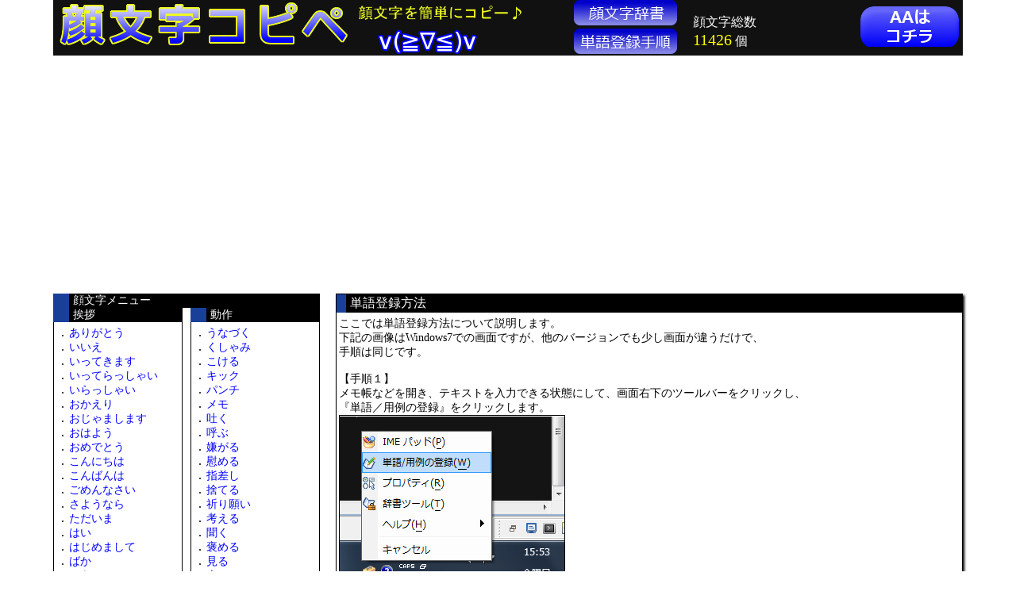

--- FILE ---
content_type: text/html; charset=UTF-8
request_url: https://kaomoji-copy.com/register.php
body_size: 4218
content:
<!DOCTYPE HTML>
<html lang="ja">
<head>
<meta http-equiv="content-type" content="text/html; charset=utf-8">
<meta http-equiv="content-script-type" content="text/javascript">
<meta http-equiv="content-style-type" content="text/css">
<meta name="viewport" content="width=device-width,initial-scale=1,user-scalable=no" />
<meta name="keywords" content="顔文字,コピー,コピペ,検索,喜び,泣き,笑い,ありがとう,おはよう,こんばんは,こんにちは,さようなら,いってらっしゃい,いってきます,怒り,震え,寒気,タバコ,はい,いいえ,くしゃみ,ショック,照れ,
隠れ,飲食,見る,呼ぶ,考える,祈る,願う,応援,慰める,鼻水,聞く,落ち込む,おやすみ,睡眠,走る,吐く,電話,褒める,呆れる,指差し,暑い,わくわく,どきどき,ニヤリ,ため息,ゴホゴホ,キック,パンチ,ちゃぶ台,ひそひそ,ほじほじ,つんつん,歌う,踊る,ダンス">
<meta name="robots" content="index,follow">
<title>単語登録方法 | 顔文字コピペ</title>
<link rel="stylesheet" type="text/css" href="/main2.css">

<script type="text/javascript">

  var _gaq = _gaq || [];
  _gaq.push(['_setAccount', 'UA-28048064-25']);
  _gaq.push(['_trackPageview']);

  (function() {
    var ga = document.createElement('script'); ga.type = 'text/javascript'; ga.async = true;
    ga.src = ('https:' == document.location.protocol ? 'https://ssl' : 'http://www') + '.google-analytics.com/ga.js';
    var s = document.getElementsByTagName('script')[0]; s.parentNode.insertBefore(ga, s);
  })();

</script>
<script async src="//pagead2.googlesyndication.com/pagead/js/adsbygoogle.js"></script>
<script>
  (adsbygoogle = window.adsbygoogle || []).push({
    google_ad_client: "ca-pub-1526545541382938",
    enable_page_level_ads: true
  });
</script>

<script type="text/javascript" src="/js/jquery-1.11.3.min.js"></script>
<script type="text/javascript" src="/js/main.js"></script>
</head>
<body>
<div id="fb-root"></div>
<script>(function(d, s, id) {
  var js, fjs = d.getElementsByTagName(s)[0];
  if (d.getElementById(id)) return;
  js = d.createElement(s); js.id = id;
  js.src = "//connect.facebook.net/ja_JP/sdk.js#xfbml=1&version=v2.0";
  fjs.parentNode.insertBefore(js, fjs);
}(document, 'script', 'facebook-jssdk'));</script>
<div id="allwrap">
	<div id="header">
		<a id="title" href="/" title="顔文字コピペ"></a>
		<div id="catchcopy"></div>
		<div id="topface"></div>
		<a id="diclink" href="/dictionary.php"></a>
		<a id="wordregister" href="/register.php"></a>
		<div class="allcnt_wrap">
					顔文字総数<br><span class="allcnt">11426</span> 個
		</div>
		<a id="aa_link" href="http://aa.kaomoji-copy.com"></a>
    <div id="toggle_button">
      <span class="toggle_line"></span>
      <span class="toggle_line"></span>
      <span class="toggle_line"></span>
    </div>
    <div id="mask"></div>
	</div>
  <div id="main_wrap">
    <nav id="main_nav">
      <div id="categorywrap">
      		<div class="ad336x280">
			<script async src="//pagead2.googlesyndication.com/pagead/js/adsbygoogle.js"></script>
			<!-- responsible1 -->
			<ins class="adsbygoogle"
			     style="display:block"
			     data-ad-client="ca-pub-1526545541382938"
			     data-ad-slot="1788568647"
			     data-ad-format="auto"></ins>
			<script>
			(adsbygoogle = window.adsbygoogle || []).push({});
			</script>
		</div>
      <div class="kaomoji_categorywrap">
<div class="menu_title">
顔文字メニュー
</div><div class="menu_block_left"><div class="menu">
<div class="menu_title">
挨拶
</div>

	<ul>			<li><a href="/aisatsu/arigato">ありがとう</a></li>			<li><a href="/aisatsu/no">いいえ</a></li>			<li><a href="/aisatsu/go">いってきます</a></li>			<li><a href="/aisatsu/seeya">いってらっしゃい</a></li>			<li><a href="/aisatsu/welcome">いらっしゃい</a></li>			<li><a href="/aisatsu/home">おかえり</a></li>			<li><a href="/aisatsu/ojamashimasu">おじゃまします</a></li>			<li><a href="/aisatsu/ohayo">おはよう</a></li>			<li><a href="/aisatsu/omedeto">おめでとう</a></li>			<li><a href="/aisatsu/afternoon">こんにちは</a></li>			<li><a href="/aisatsu/evening">こんばんは</a></li>			<li><a href="/aisatsu/sorry">ごめんなさい</a></li>			<li><a href="/aisatsu/bye">さようなら</a></li>			<li><a href="/aisatsu/tadaima">ただいま</a></li>			<li><a href="/aisatsu/yes">はい</a></li>			<li><a href="/aisatsu/hajimemashite">はじめまして</a></li>			<li><a href="/aisatsu/baka">ばか</a></li>			<li><a href="/aisatsu/ya">やあ</a></li>			<li><a href="/aisatsu/yoroshiku">よろしく</a></li>			<li><a href="/aisatsu/kita">キター</a></li>			<li><a href="/aisatsu/kone">コネー</a></li>			<li><a href="/aisatsu/kuru">くるー</a></li>			<li><a href="/aisatsu/pokan">ポカーン</a></li>	</ul>
</div>
<div class="cut"></div><div class="menu">
<div class="menu_title">
表情
</div>

	<ul>			<li><a href="/face/niyari">にやり</a></li>			<li><a href="/face/shock">ショック</a></li>			<li><a href="/face/wakuwaku">ワクワクドキドキ</a></li>			<li><a href="/face/disgusted">呆れる流す</a></li>			<li><a href="/face/exult">喜ぶ</a></li>			<li><a href="/face/angry">怒る</a></li>			<li><a href="/face/cry">泣く</a></li>			<li><a href="/face/rush">焦る</a></li>			<li><a href="/face/abashed">照れる</a></li>			<li><a href="/face/doubt">疑問</a></li>			<li><a href="/face/laugh">笑う</a></li>			<li><a href="/face/smile">笑顔</a></li>			<li><a href="/face/surprised">驚く</a></li>			<li><a href="/face/pugya">ぷぎゃー</a></li>			<li><a href="/face/gj">グッジョブ</a></li>			<li><a href="/face/owata">オワタ</a></li>			<li><a href="/face/lonely">さびしい</a></li>			<li><a href="/face/tehepero">てへぺろ</a></li>			<li><a href="/face/ase">汗</a></li>			<li><a href="/face/kawaii">かわいい</a></li>	</ul>
</div>
<div class="cut"></div></div>
<div class="menu_block_right"><div class="menu">
<div class="menu_title">
動作
</div>

	<ul>			<li><a href="/move/nod">うなづく</a></li>			<li><a href="/move/sneeze">くしゃみ</a></li>			<li><a href="/move/tumble">こける</a></li>			<li><a href="/move/kick">キック</a></li>			<li><a href="/move/punch">パンチ</a></li>			<li><a href="/move/memo">メモ</a></li>			<li><a href="/move/spit">吐く</a></li>			<li><a href="/move/call">呼ぶ</a></li>			<li><a href="/move/hate">嫌がる</a></li>			<li><a href="/move/comfort">慰める</a></li>			<li><a href="/move/point">指差し</a></li>			<li><a href="/move/discard">捨てる</a></li>			<li><a href="/move/wish">祈り願い</a></li>			<li><a href="/move/consider">考える</a></li>			<li><a href="/move/listen">聞く</a></li>			<li><a href="/move/flatter">褒める</a></li>			<li><a href="/move/look">見る</a></li>			<li><a href="/move/run">走る</a></li>			<li><a href="/move/dance">踊る歌う</a></li>			<li><a href="/move/guard">防御</a></li>			<li><a href="/move/hide">隠れる</a></li>	</ul>
</div>
<div class="cut"></div><div class="menu">
<div class="menu_title">
生活
</div>

	<ul>			<li><a href="/life/smoke">タバコ</a></li>			<li><a href="/life/cold">寒い</a></li>			<li><a href="/life/cheer">応援</a></li>			<li><a href="/life/hot">暑い</a></li>			<li><a href="/life/phone">電話</a></li>			<li><a href="/life/eat">飲食</a></li>			<li><a href="/life/runnynose">鼻水</a></li>	</ul>
</div>
<div class="cut"></div><div class="menu">
<div class="menu_title">
その他
</div>

	<ul>			<li><a href="/other/sigh">ため息</a></li>			<li><a href="/other/desk">ちゃぶ台</a></li>			<li><a href="/other/tsuntsun">つんつん</a></li>			<li><a href="/other/hisohiso">ひそひそ</a></li>			<li><a href="/other/hojihoji">ほじほじ</a></li>			<li><a href="/other/kunkun">クンクン</a></li>			<li><a href="/other/gohogoho">ゴホゴホ</a></li>	</ul>
</div>
<div class="cut"></div><div class="menu">
<div class="menu_title">
特殊顔文字
</div>

	<ul>			<li><a href="/special/kawaii">かわいい</a></li>			<li><a href="/special/angry">怒り</a></li>			<li><a href="/special/comeon">おいで</a></li>			<li><a href="/special/sad">かなしい</a></li>			<li><a href="/special/kimoi">きもい</a></li>			<li><a href="/special/itai">痛い</a></li>			<li><a href="/special/happy">楽しい</a></li>			<li><a href="/special/greeting">挨拶</a></li>			<li><a href="/special/surprise">驚く</a></li>			<li><a href="/special/arigato">ありがとう</a></li>			<li><a href="/special/reply">返事</a></li>			<li><a href="/special/okaeri">おかえり</a></li>			<li><a href="/special/ohayo">おはよう</a></li>			<li><a href="/special/oyasumi">おやすみ</a></li>			<li><a href="/special/afternoon">こんにちは</a></li>			<li><a href="/special/evening">こんばんは</a></li>	</ul>
</div>
<div class="cut"></div></div>
<div class="cut"></div>
</div>

      <div class="aa_categorywrap">
<div class="aamenu">
<div class="aamenu_title">
アスキアートメニュー
</div>
	<ul>			<li><a href="http://aa.kaomoji-copy.com/twitter/">Twitterで使えるAA</a></li>			<li><a href="http://aa.kaomoji-copy.com/twitter2/">Twitterで使えるAA2</a></li>			<li><a href="http://aa.kaomoji-copy.com/twitter3/">Twitterで使えるAA3</a></li>			<li><a href="http://aa.kaomoji-copy.com/omaemona/">オマエモナー、うわーん、もちつけ等</a></li>			<li><a href="http://aa.kaomoji-copy.com/owata/">オワタ、ちょっと通りますよ等</a></li>			<li><a href="http://aa.kaomoji-copy.com/giko/">ギコ系、ぷぎゃー、ゴルァ等</a></li>			<li><a href="http://aa.kaomoji-copy.com/kita/">キター、コネー、キタワァ等</a></li>			<li><a href="http://aa.kaomoji-copy.com/kita2/">キター系2</a></li>			<li><a href="http://aa.kaomoji-copy.com/kuma/">クマー、でっていう、オエー！等</a></li>			<li><a href="http://aa.kaomoji-copy.com/kuma2/">クマー系2</a></li>			<li><a href="http://aa.kaomoji-copy.com/shobon/">しょぼーん系、かわいい系、もうどうにでもな～れ等</a></li>			<li><a href="http://aa.kaomoji-copy.com/daddy/">ダディ系、ワロス、ま～た始まった等</a></li>			<li><a href="http://aa.kaomoji-copy.com/nida/">ニダ系、キムチウマ等</a></li>			<li><a href="http://aa.kaomoji-copy.com/bu-n/">ブーン系、シェー、おっお等</a></li>			<li><a href="http://aa.kaomoji-copy.com/morara/">モララー系、マターリ、ワクテカ等</a></li>			<li><a href="http://aa.kaomoji-copy.com/yaruo/">やる夫系、くるくるパー、メシマズ等</a></li>			<li><a href="http://aa.kaomoji-copy.com/yaruo2/">やる夫系2</a></li>			<li><a href="http://aa.kaomoji-copy.com/yaruo3/">やる夫系3</a></li>			<li><a href="http://aa.kaomoji-copy.com/yaruo4/">やる夫系4</a></li>			<li><a href="http://aa.kaomoji-copy.com/yaruo5/">やる夫系5</a></li>			<li><a href="http://aa.kaomoji-copy.com/dokuo/">毒男系</a></li>			<li><a href="http://aa.kaomoji-copy.com/other/">漫画、アニメ、その他</a></li>			<li><a href="http://aa.kaomoji-copy.com/doraemon/">のび太</a></li>			<li><a href="http://aa.kaomoji-copy.com/neko/">ネコ</a></li>			<li><a href="http://aa.kaomoji-copy.com/animal/">動物系</a></li>			<li><a href="http://aa.kaomoji-copy.com/kawaii/">かわいい系</a></li>			<li><a href="http://aa.kaomoji-copy.com/youbi/">月曜日～日曜日</a></li>			<li><a href="http://aa.kaomoji-copy.com/christmas/">クリスマス</a></li>			<li><a href="http://aa.kaomoji-copy.com/valentine/">バレンタイン</a></li>			<li><a href="http://aa.kaomoji-copy.com/funny/">おもしろい</a></li>			<li><a href="http://aa.kaomoji-copy.com/funny2/">おもしろい2</a></li>	</ul>
</div></div>

      </div>
    </nav>
    <div id="main">
      		<div class="ad728x90">
			<script async src="//pagead2.googlesyndication.com/pagead/js/adsbygoogle.js"></script>
			<!-- responsible1 -->
			<ins class="adsbygoogle"
			     style="display:block"
			     data-ad-client="ca-pub-1526545541382938"
			     data-ad-slot="1788568647"
			     data-ad-format="auto"></ins>
			<script>
			(adsbygoogle = window.adsbygoogle || []).push({});
			</script>
		</div>
      <div class="contents">
      <div class="mainmenuwrap" style="border-bottom:1px #550000 solid;margin-bottom:20px;">
<div class="mainmenu">
単語登録方法
</div>
<div class="registerexplanation">
ここでは単語登録方法について説明します。<br>
下記の画像はWindows7での画面ですが、他のバージョンでも少し画面が違うだけで、<br>
手順は同じです。<br>
<br>
【手順１】<br>
メモ帳などを開き、テキストを入力できる状態にして、画面右下のツールバーをクリックし、<br>
『単語／用例の登録』をクリックします。<br>
<a target="_blank" href="./pic/t1.jpeg"><img width="auto" height="auto" src="./pic/t1.jpeg"></a>
<br>
【手順２】<br>
下記のような画面が開くので、『読み』に変換する際の読みを、<br>
『語句』にその読みで変換したい顔文字を入力します。<br>
さらに品詞に『顔文字』を選択し、登録ボタンを押します。<br>
<a target="_blank" href="./pic/t2.jpeg"><img src="./pic/t2.jpeg"></a>
<br>
【手順３】<br>
これで登録は完了したので、登録した読みで変換を行うと、<br>
以下のように顔文字に変換できるようになります。<br>
<a target="_blank" href="./pic/t3.jpeg"><img src="./pic/t3.jpeg"></a>

</div>
</div>
      		<div class="ad336x280">
			<script async src="//pagead2.googlesyndication.com/pagead/js/adsbygoogle.js"></script>
			<!-- responsible1 -->
			<ins class="adsbygoogle"
			     style="display:block"
			     data-ad-client="ca-pub-1526545541382938"
			     data-ad-slot="1788568647"
			     data-ad-format="auto"></ins>
			<script>
			(adsbygoogle = window.adsbygoogle || []).push({});
			</script>
		</div>
      </div>
    </div>
  </div>
	<div id="footer">
	<div id="copyright">Copyright(c) 2023 顔文字コピペ All rights reserved</div>
	</div>
</div>
</body>
</html>


--- FILE ---
content_type: text/html; charset=utf-8
request_url: https://www.google.com/recaptcha/api2/aframe
body_size: 268
content:
<!DOCTYPE HTML><html><head><meta http-equiv="content-type" content="text/html; charset=UTF-8"></head><body><script nonce="26SWWRUbl7DcBBOtD7Fi3g">/** Anti-fraud and anti-abuse applications only. See google.com/recaptcha */ try{var clients={'sodar':'https://pagead2.googlesyndication.com/pagead/sodar?'};window.addEventListener("message",function(a){try{if(a.source===window.parent){var b=JSON.parse(a.data);var c=clients[b['id']];if(c){var d=document.createElement('img');d.src=c+b['params']+'&rc='+(localStorage.getItem("rc::a")?sessionStorage.getItem("rc::b"):"");window.document.body.appendChild(d);sessionStorage.setItem("rc::e",parseInt(sessionStorage.getItem("rc::e")||0)+1);localStorage.setItem("rc::h",'1769918199064');}}}catch(b){}});window.parent.postMessage("_grecaptcha_ready", "*");}catch(b){}</script></body></html>

--- FILE ---
content_type: text/css
request_url: https://kaomoji-copy.com/main2.css
body_size: 3102
content:
@charset "utf-8"
html{
	text-size-adjust:100%;
	-webkit-text-size-adjust:100%;
}
*{
	font-size: 62.5%;
	color:black;
	font-family:'メイリオ',Meiryo,'ヒラギノ角ゴ ProN W6','ＭＳ ゴシック';
	margin:0px 0px;
	padding:0px 0px;
	box-sizing: border-box;
	border-spacing: 0;
	border-collapse: collapse;
}
img{
	vertical-align: bottom;
}
a{
	text-decoration:none;
}

a:link{
	color:blue;
}

a:hover{
	text-decoration:underline;
	color:yellow;
}

a:visited{
	color:green;
}


div#allwrap{
	max-width:1146px;
	width: 100%;
	height:auto;
	margin:0px auto;

}

div#header{
	width:100%;
	height:70px;
	background:#111;
	position:relative;
}

a#title{
	width:410px;
	height:65px;
	display:block;
	position:absolute;
	top:0px;
	left:-15px;
	background:url("/pic/title.png");
	background-repeat:no-repeat;
}
a#title:hover{
	background:url("/pic/title_l.png");
	background-repeat:no-repeat;
}

div#googlesearch{
	width:370px;
	height:30px;
	position:absolute;
	top:80px;
	left:710px;
}

div#footer{
	width:100%;
	background:#111;
	margin-top: 50px;

	height:60px;
	text-align: center;
	border-top:3px solid #333;
	position: relative;
}

div.ad336x280{
	width:336px;
	height:280px;
	background:#fff;
	margin:10px auto;
	margin-top: 0px;
}

div.ad728x90{
	max-width:728px;
	width: 100%;
	height:90px;
	margin:10px auto;
	margin-top: 0px;
}


div#categoryimage_greeting{
	width:168px;
	height:100px;
	position:absolute;
	left:0px;
	top:135px;
	background:url("./pic/greeting.png");
}
div#categoryimage_face{
	width:168px;
	height:100px;
	position:absolute;
	left:0px;
	top:30px;
	background:url("./pic/face.png");
}
div#categoryimage_move{
	width:168px;
	height:100px;
	position:absolute;
	left:0px;
	top:140px;
	background:url("./pic/move.png");
}
div#categoryimage_life{
	width:168px;
	height:100px;
	position:absolute;
	left:0px;
	top:20px;
	background:url("./pic/life.png");
}
div#categoryimage_other{
	width:168px;
	height:100px;
	position:absolute;
	left:0px;
	top:20px;
	background:url("./pic/other.png");
}
div#categoryimage_yaruo{
	width:168px;
	height:100px;
	position:absolute;
	left:0px;
	top:20px;
	background:url("./pic/yaruo.png");
}
div#categoryimage_special{
	width:168px;
	height:100px;
	position:absolute;
	left:0px;
	top:120px;
	background:url("./pic/special.png");
}

div.categorymenu{
	width:168px;
	height:auto;
	float:right;
}

.categoryall ul{
	list-style:none;
}

.categoryall li{
	width:168px;
	border:dashed 1px #aaa;
}

a.category{
	width:100%;
	height:20px;
	display:block;
	text-align:left;
	font-size:1.4rem;
}

a.category:hover{
	background:#666;
	color:yellow !important;
}

div#main{
	max-width:790px;
	width: 100%;
	height:auto;
	margin-left:10px;
	margin-top:10px;
	margin-bottom:10px;
	vertical-align: top;
}

div.cut{
	clear:both;
}

div.mainmenuwrap{
	width:100%;
	height:auto;
}

div.mainmenu{
	width:100%;
	border-left:12px solid #194099;
	background:#000000;
	padding-left:5px;
	margin-bottom:5px;
	font-size:1.6rem;
	padding-top: 1px;
	padding-bottom: 1px;
	color:white;
}
div.mainmenuexplanation{
	width:100%;
	height:auto;
	text-align:left;
	padding-left:3px;
	padding-bottom:3px;
	font-size:1.6rem;
}
.mainmenuexplanation a:link{
	text-decoration: underline;
}
div.mainmenuexplanation img{
	max-width:calc(100vw - 10px);
	max-height:100vh;
	width: auto;
	height: auto;
	margin:10px auto;
	text-align:center;
	display:block;
	border:2px solid #111;
	border:1px solid #000;
}
div.mainmenuexplanation a#speciallink{
	width:168px;
	height:100px;
	display:block;
	margin:10px auto;
	background:url("/pic/special.png");
	border:2px solid #111;
}

div.registerexplanation{
	width:100%;
	height:auto;
	text-align:left;
	padding-left:3px;
	font-size: 1.4rem;
}
div.registerexplanation img{
	max-width:calc(100vw - 10px);
	max-height:100vh;
	width: auto;
	height: auto;
	border:1px solid #000;
}


div.categorytitle{
	color:blue;
	margin-bottom:10px;
	width:auto;
	height:auto;
	font-weight:bold;
	font-size:1.6rem;
}

div.categorytitle span{
	font-size:1.3rem;
	color:black;
}

table.kaomoji{
	max-width:788px;
	width: 100%;
	border-collapse:collapse;
	margin-bottom:10px;
	table-layout:fixed;
}
table.kaomoji td{
	border-bottom:dotted 1px #550000;
	border-top:dotted 1px #550000;
	text-align:left;
	height:auto;
	padding-left:3px;
	padding-top:3px;
	padding-bottom:3px;
}
table.kaomoji th{
	border-top:1px solid #550000;
}

.kaomoji input {
	outline:0;
	border:none;
	width:100%;
	padding-left:5px;
	font-family:"MS PGothic","ＭＳ Ｐゴシック","ヒラギノ角ゴ Pro W3","Hiragino Kaku Gothic Pro","メイリオ",Meiryo,sans-serif;
	font-size:1.4rem;
}

td.kaomoji_read{
	border-left:dashed #550000 1px;
}

table.aa{
	width:788px;
	border-collapse:collapse;
	margin-bottom:30px;
}
table.aa td{
	border-bottom:dashed 1px #550000;
	border-top:dashed 1px #550000;
	text-align:left;
	padding-left:3px;
}
table.aa th{
	border-top:1px solid #550000;
}

.aa textarea {
	outline:0;
	border:none;
	*border:0;
	width:625px;
	padding-left:5px;
	font-family:"MS PGothic","Lucida Grande",sans-serif;
	font-size:1.6rem;
	height:300px;
}

td.aa_read{
	border-left:dashed #550000 1px;
}

div#topface{
	width:275px;
	height:70px;
	background:url("/pic/topface.png");
	position:absolute;
	top:30px;
	left:400px;
	background-repeat:no-repeat;
}
div#catchcopy{
	width:220px;
	height:27px;
	background:url("/pic/catchcopy.png");
	position:absolute;
	left:380px;
	top:4px;
}

div.imeexplanation{
	width:100%;
	height:auto;
	text-align:left;
	padding-left:3px;
}
div.imeexplanation img{
	margin-left:10px;
	text-align:center;
	display:block;
	border:2px solid #111;
}

a#diclink{
	width:130px;
	height:32px;
	display:block;
	position:absolute;
	background:url("./pic/dic.png");
	background-repeat:no-repeat;
	right:360px;
	top:0px;
}
a#diclink:hover{
	width:130px;
	height:32px;
	display:block;
	position:absolute;
	background:url("./pic/dic_l.png");
	background-repeat:no-repeat;
}
a#wordregister{
	width:130px;
	height:32px;
	display:block;
	position:absolute;
	background:url("./pic/regpic.png");
	background-repeat:no-repeat;
	right:360px;
	top:36px;
}
a#wordregister:hover{
	width:130px;
	height:32px;
	display:block;
	position:absolute;
	background:url("./pic/regpic_l.png");
	background-repeat:no-repeat;
}
div.subject{
	width:auto;
	height:auto;
	font-size:1.6rem;
	background:#1111ff;
	color:white;
}


div#specialmenu{
	width:728px;
	height:auto;
	text-align:left;
	margin:0px auto;
	margin-bottom:20px;
}

div#specialmenu ul{
	list-style:none;
}
div#specialmenu li{
	float:left;
	width:auto;
	height:auto;
	border:solid 1px yellow;
}
div#specialmenu a{
	display:block;
	background:blue;
	width:100px;
	height:auto;
	text-align:center;
}
div#specialmenu a:link{
	color:white;
}
div#specialmenu a:visited{
	color:white;
}
div#specialmenu a:hover{
	background:#4444ff;
	color:yellow;
}
div#specialmenu h6{
	color:blue;
	font-size:1.6rem;
}

a.specialtoplink{
	width:200px;
	height:50px;
	border:groove 2px blue;
	text-align:center;
	display:block;
	background:#ADFF2F;
	float:left;
	margin-left:35px;
	padding-top:25px;
	margin-top:10px;
	margin-bottom:10px;
	color:blue;
	font-size:1.8rem;
}
a.specialtoplink:hover{
	color:yellow;
	background:#008000;
}



div.page_title{
	border-left:12px solid #194099;
	background:#d7e589;
	line-height:30px;
	padding-left:5px;
	margin-bottom:5px;
}
div.page_title h1{
	font-size:2.0rem;
	font-weight:bold;

}

div.contents{
	background:#fff;
	width: 100%;
	height:auto;
	border:1px groove #111;
	box-shadow:2px 2px 3px #000;
	-moz-box-shadow:2px 2px 3px #000;
	-webkit-box-shadow:2px 2px 3px #000;
}
div.kaomoji_categorywrap{
	width:100%;
	height:auto;
}
div.category_title{
	background:#000;
	font-size:2.0rem;
	text-align:center;
	line-height:26px;
	color:#fff;
	border-bottom:1px solid #194099;
}

div.menu_title{
	padding-left:5px;
	font-size:1.4rem;
	border-left: 20px solid #194099;
	background:#000;
	color:#fff;
}
div.menu a{
	font-size: 1.4rem;
}
.mainmenuexplanation a{
	font-size: 1.6rem;
}
div.menu_block_left{
	width:163px;
	height:auto;
	float:left;
	font-size:1.2rem;
	background:#fff;
}
div.menu_block_right{
	width:163px;
	height:auto;
	float:right;
	font-size:1.2rem;
	background:#fff;
}

div.menu{
	height:auto;
	font-size:1.4rem;
	background:#fff;
	border-right:1px solid #000;
	border-bottom:1px solid #000;
}
div.menu ul{
	list-style-type:disc;
	padding-inline-start:10px;
	list-style-position: inside;
	margin-block-start:0px;
	border-left: 1px solid #000;
	padding-top: 5px;
}
div.ad300x250{
	width:300px;
	height:250px;
	margin:10px auto;
	background:#fff;
}

div.aa_categorywrap{
	width:100%;
	height:auto;
	margin-top:10px;
}
div.page_description{
	width:auto;
	height:auto;
	padding-left:5px;
	margin-bottom: 10px;
}
.tree_link{
	display: inline-block;
	margin-right: 20px;
	margin-left: 20px;
}
.tree_top{
	margin-left: 0px;
}

div.inner ul{
	list-style-type:disc;
	margin-left:22px;
}

.ninja_onebutton{
	height:20px;
}

.share_button{
	height:30px;
}


.allcnt_wrap{
	width:200px;
	height:30px;
	position:absolute;
	right:140px;
	top:18px;
	color:#fff;
	font-size:1.6rem;
}
.allcnt{
	color:yellow;
	font-size:2.0rem;
}

div.aamenu{
	width:100%;
	height:auto;
	font-size:1.6rem;
	background:#fff;
	border: 1px solid #000;
}
div.aamenu ul{
	list-style-type:disc;
	margin-left:25px;
}

div.aamenu_title{
	border-left:20px solid #194099;
	padding-left:5px;
	line-height:28px;
	font-size:2.0rem;
	background:#000;
	color:#fff;
}
div.aa_categorywrap{
	width:100%;
	height:auto;
	margin-top:10px;
}
a#aa_link{
	width:125px;
	height:53px;
	background:url("/pic/aa.png") no-repeat;
	position:absolute;
	display:block;
	right:5px;
	top:6px;

}
a#aa_link:hover{

	background:url("/pic/aa_l.png") no-repeat;

}

a#aa_big{
	width:150px;
	height:110px;
	border:5px solid blue;
	display:block;
	margin:10px auto;
	background:url("/pic/aa_big.png") no-repeat;
}
div.page_info{
	padding-left:2px;
	border-bottom:1px solid #000;
	margin-bottom:20px;
}
a.block_menu{
	float:left;
	border:1px solid #0000FF;
	display:block;
	margin:10px;
	padding:2px;
	font-size:1.6rem;
}
a.block_menu:hover{
	color:#0f0;
}
a.block_menu:link{
	text-decoration: none;
}
div.mainmenu a{
	color:#fff;
	font-size:2.0rem;
}
ul.social{
	list-style-type:none;
}
ul.social li{
	float:left;
	margin-right:4px;
}
ul.social iframe{
	margin: 0 !important;
}
#copyright{
	text-align: center;
	bottom: 0;
	width: 100%;
	color: yellow;
	position: absolute;
}
.aamenu a{
	font-size: 1.4rem;
}
#mask{
	display: none;
	position:fixed;
	top: 0;
	left: 0;
	right: 0;
	bottom: 0;
	background:rgba(0,0,0,0.5);
	opacity: 0;
	transition: 0.3s;
}
#main_nav{
	width:336px;
	height:auto;
	margin-top:10px;
	margin-bottom:10px;
}
#main_wrap{
	justify-content: space-between;
	display: flex;
}

@media screen and (max-width:1145px) {

	a#title{
		width: 180px;
		height: 30px;
		background-size: cover;
		left: -5px;
	}
	a#diclink{
		display: none;
	}
	a#wordregister{
		display: none;
	}
	a#aa_link{
		display: none;
	}
	div.mainmenuexplanation{
		font-size: 1.2rem;
	}
	div.mainmenu{
		font-size: 1.4rem;
	}
	div#main{
		margin-left: 0px;
	}
	.allcnt_wrap{
		display: none;
	}
	div#catchcopy{
		display: none;
	}
	div#topface{
		display: none;
	}
	div#header{
		height: 40px;
	}
	div.mainmenuexplanation a#speciallink{
		width: 100px;
		height:55px;
		background-size: cover;
	}
	a#aa_big{
		width: 100px;
		height: 75px;
		background-size: cover;
		border:2px solid blue;
	}
	a.block_menu{
		font-size: 1.4rem;
		margin: 5px;
	}
	div.mainmenu a{
		font-size: 1.6rem;
	}
	div.registerexplanation{
		font-size: 1.2rem;
	}
	.kaomoji input{
		font-size: 1.0rem;
	}
	#main_nav .ad336x280{
		display: none;
	}
	#main_nav{
		background: none;
		position: absolute;
		width: 270px;
		height: auto;
		left:-100vw;
		top: 0px;
		z-index: 10;
		transition:0.5s;
		opacity: 0;
		margin-top: 0px;
	}
	.open #main_nav{
		left: 0px;
		opacity: 1;
		display: block;

	}
	div#categorywrap{
		width: 100%;
		margin-top: 0px;
	}
	div.menu a{
		font-size: 1.2rem;
	}
	div.menu_title{
		font-size: 1.2rem;
	}
	.aamenu a{
		font-size: 1.2rem;
	}
	div.aamenu{
		font-size: 1.2rem;
		width: 100%;
	}
	div.aamenu_title{
		font-size: 1.4rem;
	}
	div.menu_block_left{
		width: 135px;
	}
	div.menu_block_right{
		width: 135px;
		float: left;
	}
	#toggle_button{
		width: 30px;
		height: 40px;
		position: absolute;
		right: 5px;
		top:0px;
		cursor: pointer;
	}
	.toggle_line{
		width: 100%;
		height: 1px;
		border-bottom: 1px solid #fff;
		display: block;
		position: absolute;
	}
	.toggle_line:nth-child(1){
		top: 12px;
		transition: 0.5s;
	}
	.toggle_line:nth-child(2){
		top: 20px;
		transition: 0.5s;
	}
	.toggle_line:nth-child(3){
		top: 28px;
		transition: 0.5s;
	}

	.open .toggle_line:nth-child(1){
		transform: translateY(8px) rotate(-315deg);
	}
	.open .toggle_line:nth-child(3){
		transform: translateY(-8px) rotate(315deg);
	}
	.open .toggle_line:nth-child(2){
		opacity: 0;
	}
	.open #toggle_button{
		z-index: 10;
	}


	.open #mask{
		display: block;
		opacity: 1;
	}
	div.ad728x90{
		height: 100px;
		width: 320px;
	}

	div.ad336x280{
		width: 300px;
		height: 250px;
	}
	div.page_title h1{
		font-size: 1.4rem;
	}
}


--- FILE ---
content_type: text/javascript
request_url: https://kaomoji-copy.com/js/main.js
body_size: 171
content:
$(function(){

		$(document).on("click","#toggle_button",function(e){
				if($("#allwrap").hasClass('open')){
					$("#allwrap").removeClass("open");
				}else{
					$("#allwrap").addClass('open');
				}

		});
		$("#mask").on("click",function(){
			$("#allwrap").removeClass("open");
		});
});
